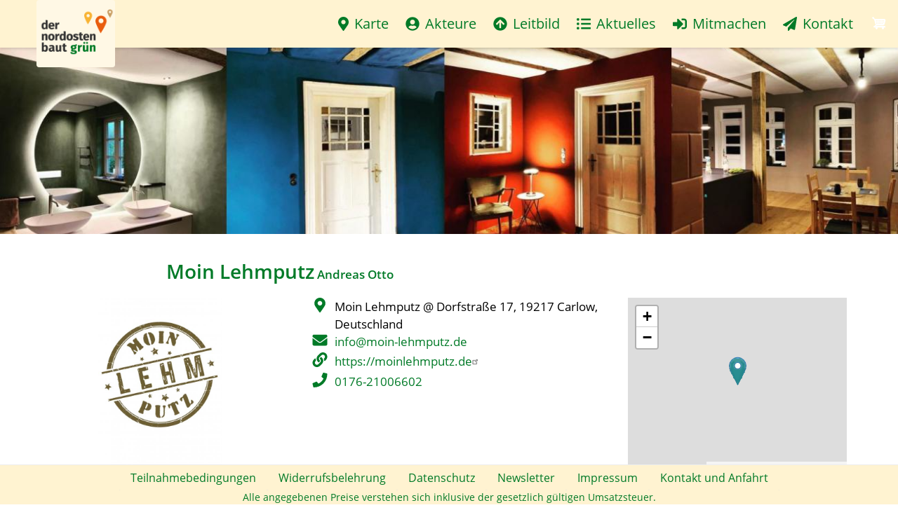

--- FILE ---
content_type: text/html; charset=UTF-8
request_url: https://www.der-nordosten-baut-gruen.de/de/organisations/moin-lehmputz
body_size: 6869
content:


  <!DOCTYPE html>
<html lang="de" dir="ltr" prefix="content: http://purl.org/rss/1.0/modules/content/  dc: http://purl.org/dc/terms/  foaf: http://xmlns.com/foaf/0.1/  og: http://ogp.me/ns#  rdfs: http://www.w3.org/2000/01/rdf-schema#  schema: http://schema.org/  sioc: http://rdfs.org/sioc/ns#  sioct: http://rdfs.org/sioc/types#  skos: http://www.w3.org/2004/02/skos/core#  xsd: http://www.w3.org/2001/XMLSchema# " class="has-navbar-fixed-top">
  <head>
    <meta charset="utf-8" />
<noscript><style>form.antibot * :not(.antibot-message) { display: none !important; }</style>
</noscript><link rel="canonical" href="https://www.der-nordosten-baut-gruen.de/de/organisations/moin-lehmputz" />
<meta name="description" content="20 Jahre Erfahrung im Lehmbau von Neubau bis Denkmal" />
<meta property="og:site_name" content="Nordosten baut grün" />
<meta property="og:title" content="Moin Lehmputz | Nordosten baut grün" />
<meta property="og:description" content="20 Jahre Erfahrung im Lehmbau von Neubau bis Denkmal" />
<meta property="og:image" content="https://www.der-nordosten-baut-gruen.de/sites/default/files/styles/h4c_metatag_og/public/2021-04/Logo%20Andreas%20Otto.jpg?itok=SdU4hDAD" />
<meta property="og:image:width" content="446" />
<meta property="og:image:height" content="630" />
<meta name="twitter:card" content="summary_large_image" />
<meta name="twitter:description" content="20 Jahre Erfahrung im Lehmbau von Neubau bis Denkmal" />
<meta name="twitter:title" content="Moin Lehmputz | Nordosten baut grün" />
<meta name="twitter:image:height" content="600" />
<meta name="twitter:image:width" content="424" />
<meta name="twitter:image" content="https://www.der-nordosten-baut-gruen.de20 Jahre Erfahrung im Lehmbau von Neubau bis Denkmal" />
<meta name="Generator" content="Drupal 9 (https://www.drupal.org); Commerce 2" />
<meta name="MobileOptimized" content="width" />
<meta name="HandheldFriendly" content="true" />
<meta name="viewport" content="width=device-width, initial-scale=1.0" />
<link rel="icon" href="/themes/contrib/enzian/favicon.ico" type="image/vnd.microsoft.icon" />
<link rel="alternate" hreflang="de" href="https://www.der-nordosten-baut-gruen.de/de/organisations/moin-lehmputz" />

    <title>Moin Lehmputz | Nordosten baut grün</title>
    <link rel="stylesheet" media="all" href="/sites/default/files/css/css_G2c5cipY26_XkONi_MR5Y8Cr2MATUdMPzQACw6EZIY4.css" />
<link rel="stylesheet" media="all" href="/sites/default/files/css/css_5aOewyxgDpLv2Uy9n4AaAlXH5HzLGbovXYhwyP9gq2k.css" />
<link rel="stylesheet" media="all" href="/sites/default/files/css/css_C_AjlbCFADXAsoqmogcQVg3cgWeJwrr63tqvUm2Ei-I.css" />

    <script src="/libraries/fontawesome/js/all.min.js?v=5.13.1" defer></script>

  </head>
  <body class="h4c-page-organisations-moin-lehmputz path-node page-node-type-organisation">
        <a href="#main-content" class="visually-hidden focusable skip-link">
      Direkt zum Inhalt
    </a>
    <style>html:root {
--enzian--color-text: #000;
--enzian--color-link: #0074bd;
--enzian--color-primary: hsl(139, 100%, 24%);
--enzian--color-primary-dark: hsl(139, 100%, 28%);
--enzian--color-bg: hsl(139, 100%, 24%);
--enzian--color-bg-dark: hsl(139, 100%, 28%);
--enzian--color-navbar-bg: hsl(44, 100%, 91%);
--enzian--color-navbar-link: hsl(139, 100%, 24%);
--enzian--color-navbar-accent: hsl(44, 100%, 95%);
--enzian--langcode: de;
}</style>

      <div class="dialog-off-canvas-main-canvas" data-off-canvas-main-canvas>
    





  <div>
    
<nav role="navigation" aria-labelledby="block-lem-main-nordostenbaut-menu" id="block-lem-main-nordostenbaut" class="is-fixed-top navbar">
    <div class="container">
    <div class="navbar-brand">

      <a class="navbar-item site-logo" href="/de" title="Home" rel="home">
      <figure class="h4c-image">
  <img src="/sites/default/files/media/image/2021-04/NOBG_Logo_breit-ohnekreis.png" alt="Home" typeof="foaf:Image" />
</figure>

    </a>
  
  
  
                  
    
    <h2 class="visually-hidden navbar-item navbar-title" id="block-lem-main-nordostenbaut-menu">
      Hauptnavigation Nordosten baut grün
    </h2>
    

    <a role="button" class="navbar-burger burger" aria-label="menu" aria-expanded="false" data-target="block-lem-main-nordostenbaut-collapsible-menu">
      <span aria-hidden="true"></span>
      <span aria-hidden="true"></span>
      <span aria-hidden="true"></span>
    </a>
  </div>
  <div id="block-lem-main-nordostenbaut-collapsible-menu" class="navbar-menu">
  
      
<div  class="navbar-end">
                                          <a href="/de/map?f%5B0%5D=content-type%3Aorganisation" class="navbar-item" data-drupal-link-query="{&quot;f&quot;:[&quot;content-type:organisation&quot;]}" data-drupal-link-system-path="map"><i class="fa fa-map-marker-alt" aria-hidden="true"></i> <span class="link-text">Karte</span></a>
                                                  <a href="/de/organisations" class="navbar-item" data-drupal-link-system-path="organisations"><i class="fa fa-user-circle" aria-hidden="true"></i> <span class="link-text">Akteure</span></a>
                                                  <a href="/de/leitbild" class="navbar-item" data-drupal-link-system-path="node/35"><i class="fa fa-arrow-circle-up" aria-hidden="true"></i> <span class="link-text">Leitbild</span></a>
                                                  <a href="/de/articles" class="navbar-item" data-drupal-link-system-path="articles"><i class="fa fa-list-ul" aria-hidden="true"></i> <span class="link-text">Aktuelles</span></a>
                                                  <a href="/de/participate" class="navbar-item" data-drupal-link-system-path="node/32"><i class="fa fa-sign-in-alt" aria-hidden="true"></i> <span class="link-text">Mitmachen</span></a>
                                                  <a href="/de/kontakt" class="navbar-item" data-drupal-link-system-path="node/13"><i class="fa fa-paper-plane" aria-hidden="true"></i> <span class="link-text">Kontakt</span></a>
                    
</div>


  
  </div>


    
    </div>
  </nav>
<div id="block-cart">
  
    
      <div class="cart--cart-block">
  <div class="cart-block--summary">
    <a class="cart-block--link__expand" href="/de/cart">
      <span class="cart-block--summary__icon"><figure class="h4c-image">
  <img src="/modules/contrib/commerce/icons/ffffff/cart.png" alt="Shopping cart" typeof="foaf:Image" />
</figure>
</span>
      <span class="cart-block--summary__count">0 Elemente</span>
    </a>
  </div>
  </div>

  </div>

  </div>


<div id="top" class="h4c-top-anchor"></div>

<header class="hero is-primary" role="banner">
  <div class="hero-head">
      <div>
    <link rel="stylesheet" media="all" href="/sites/default/files/css/css_OOaLdPexpKe2hGjWZHn4QpQvWHbyS4yq_SgWwDlvSf0.css" />
<script src="/sites/default/files/js/js_QHqjxhGPGgZFwOfW92tmrVpssmC1sbO0zDG4TgLmaEI.js"></script>
<div class="views-element-container" id="block-views-block-h4c-multi-media-slider-1-col--2">
  
    
      <div><div class="js-view-dom-id-d616fa1c77df99b182c5ab12badc69d99a94d539fa457ea0d68fee05cd5db269">
  
  
  

  
  
  

      <div class="views-row"><div class="views-field views-field-field-h4c-multi-media"><div class="field-content"><ul><li><div data-blazy="" class="slick blazy slick--field slick--field-h4c-multi-media slick--field-h4c-multi-media--slider-1-col slick--view slick--view--h4c-multi-media slick--view--h4c-multi-media--slider-1-col unslick slick--skin--fullwidth slick--optionset--drutopia-single slick--less" id="slick-node-organisation-h4c-multi-media-custom-41-2"><div class="media media--bundle--media-image media--slick media--loading media--responsive media--image"><figure class="h4c-image"><img class="media__image media__element b-lazy b-responsive" loading="lazy" data-src="/sites/default/files/styles/max_2600x2600/public/media/image/2021-05/andreas_otto_projektbilder.jpg?itok=ssTGOorT" srcset="" sizes="100vw" data-srcset="/sites/default/files/styles/max_325x325/public/media/image/2021-05/andreas_otto_projektbilder.jpg?itok=vuh6brg9 325w, /sites/default/files/styles/max_650x650/public/media/image/2021-05/andreas_otto_projektbilder.jpg?itok=GkozS5L_ 650w, /sites/default/files/styles/max_1300x1300/public/media/image/2021-05/andreas_otto_projektbilder.jpg?itok=uLDSxDrG 1300w, /sites/default/files/styles/max_2600x2600/public/media/image/2021-05/andreas_otto_projektbilder.jpg?itok=ssTGOorT 1776w" src="data:image/svg+xml;charset=utf-8,%3Csvg xmlns%3D&#039;http%3A%2F%2Fwww.w3.org%2F2000%2Fsvg&#039; viewBox%3D&#039;0 0 1776 444&#039;%2F%3E" alt="Andreas Otto Projektbilder" typeof="foaf:Image" /></figure></div></div></li></ul></div></div></div>

    

  
  

  
  
</div>
</div>

  </div>

  </div>

  </div>
    <div class="hero-foot">
    
  </div>
</header>



<main role="main">
  <section class="section">
        <div class="container">
    
      <a id="main-content" tabindex="-1"></a>      

      

        <div>
    <div id="block-enzian-messages">
  <div data-drupal-messages-fallback class="hidden"></div>
</div>

  </div>


      
          <div id="block-enzian-content">
  
    
      <div class="node node--type-organisation node--view-mode-full ds-1col clearfix">

  

  
<div  class="h4c-titlebar">
      
            <div class="field field--name-node-title field--type-ds field--label-hidden field__item"><h1>
  Moin Lehmputz
</h1>
</div>
      
  <div class="field field--name-field-subtitle field--type-string field--label-visually_hidden">
    <div class="field--label-visually_hidden field__label visually-hidden">Slogan</div>
              <div class="field__item">Andreas Otto</div>
          </div>

  </div>

  <div class="field field--name-field-image field--type-image field--label-visually_hidden">
    <div class="field--label-visually_hidden field__label visually-hidden">Logo</div>
              <div class="field__item">    <figure class="h4c-image">
  <img srcset="/sites/default/files/styles/max_325x325/public/2021-04/Logo%20Andreas%20Otto.jpg?itok=yHJEZXVY 230w, /sites/default/files/styles/max_650x650/public/2021-04/Logo%20Andreas%20Otto.jpg?itok=ajdRQ5zg 460w, /sites/default/files/styles/max_1300x1300/public/2021-04/Logo%20Andreas%20Otto.jpg?itok=vB5OXfXS 919w" sizes="(min-width: 851px) 30vw, (min-width: 560px) 50vw, 100vw" src="/sites/default/files/styles/max_325x325/public/2021-04/Logo%20Andreas%20Otto.jpg?itok=yHJEZXVY" alt="" typeof="foaf:Image" />
</figure>


</div>
          </div>

<div  class="h4c-info">
      
<ul  class="h4c-short-infos fa-ul">
      
<li  class="h4c-location-info">
      <i class="fa-li fas fa-map-marker-alt"></i>
  <div class="field field--name-field-location-reference field--type-entity-reference field--label-visually_hidden">
    <div class="field--label-visually_hidden field__label visually-hidden">Ort</div>
              <div class="field__item">
 <span>Moin Lehmputz</span>
  @ Dorfstraße 17, 19217 Carlow, Deutschland</div>
          </div>

  </li>

<li >
      <i class="fa-li fas fa-envelope"></i>
  <div class="field field--name-field-h4c-email field--type-email field--label-visually_hidden">
    <div class="field--label-visually_hidden field__label visually-hidden">E-Mail-Adresse</div>
              <div class="field__item"><span class="spamspan"><span class="u">info</span> [at] <span class="d">moin-lehmputz.de</span></span></div>
          </div>

  </li>

<li >
      <i class="fa-li fas fa-link"></i>
  <div class="field field--name-field-h4c-website field--type-link field--label-visually_hidden">
    <div class="field--label-visually_hidden field__label visually-hidden">Webseite</div>
              <div class="field__item"><a href="https://moinlehmputz.de" target="_blank">https://moinlehmputz.de</a></div>
          </div>

  </li>

<li >
      <i class="fa-li fas fa-phone"></i>
  <div class="field field--name-field-h4c-phones field--type-telephone field--label-visually_hidden">
    <div class="field--label-visually_hidden field__label visually-hidden">Telefon</div>
              <div class="field__item"><a href="tel:0176-21006602">0176-21006602</a></div>
          </div>

  </li>

  </ul>

  </div>
      <div  class="h4c-ds-chain--geofield">
        
                  
            <div class="h4c-ds-chain--geofield field field--name-field-location-geofield field--type-geofield field--label-hidden field__item"><div id="leaflet-map-node-location-40-field-location-geofield" style="min-width: 150px; "></div>
</div>
      
      
  
    </div>


  <div class="is-family-primary h4c-content field field--name-field-summary field--type-text-long field--label-visually_hidden">
    <div class="field--label-visually_hidden field__label visually-hidden">Kurzer Anrisstext</div>
              <div class="field__item"><p>20 Jahre Erfahrung im Lehmbau von Neubau bis Denkmal</p>
</div>
          </div>

<div  class="h4c-sidebar">
      
  <div class="h4c-terms field field--name-field-h4c-business-types field--type-entity-reference field--label-above">
    <div class="field--label-above field__label">Branchen</div>
          <div class="field__items">
              <div class="field__item">Handwerksbetrieb</div>
          <div class="field__item">Kalkputz</div>
          <div class="field__item">Trockenbau/Dämmung</div>
          <div class="field__item">Lehmputz</div>
              </div>
      </div>

  </div>

  <div class="is-family-primary h4c-content field field--name-field-h4c-body field--type-text-long field--label-visually_hidden">
    <div class="field--label-visually_hidden field__label visually-hidden">Ausführliche Beschreibung</div>
              <div class="field__item"><p><span><span>Lehmputz</span></span></p>
<p><span><span>Kalkputz</span></span></p>
<p><span><span>Designoberflächen mit Lehm und Kalkspachtel</span></span></p>
<p><span><span>Innendämmung im Lehmsystem</span></span></p>
<p><span><span>Tadelakt</span></span></p>
</div>
          </div>


</div>


  </div>



      
      
        </div>
    
    
  </section>
</main>



  <footer class="footer" role="contentinfo">
      <div class="h4c-fixed-footer">
    <nav role="navigation" aria-labelledby="block-enzian-footer-menu-menu" id="block-enzian-footer-menu" class="menu">
            
  <h2 class="menu-label visually-hidden" id="block-enzian-footer-menu-menu">Fußzeilenmenü</h2>
  

        
              <ul class="menu-list tabs h4c-tabs--footer">
              <li>
        <a href="/de/teilnahmebedingungen" data-drupal-link-system-path="node/134">Teilnahmebedingungen</a>
              </li>
          <li>
        <a href="/de/widerrufsbelehrung" title="Informationen zum Widerrufsrecht" data-drupal-link-system-path="node/341">Widerrufsbelehrung</a>
              </li>
          <li>
        <a href="/de/datenschutz-0" data-drupal-link-system-path="node/330">Datenschutz</a>
              </li>
          <li>
        <a href="/de/newsletter" data-drupal-link-system-path="node/239">Newsletter</a>
              </li>
          <li>
        <a href="/de/impressum" data-drupal-link-system-path="node/45">Impressum</a>
              </li>
          <li>
        <a href="/de/kontakt-anfahrt" title="Kontakt &amp; Anfahrt" data-drupal-link-system-path="node/29">Kontakt und Anfahrt</a>
              </li>
        </ul>
  


  </nav>
<div id="block-footerdisclaimer">
  
    
      
            <div class="is-family-primary h4c-content field field--name-field-h4c-html field--type-text-long field--label-hidden field__item"><div style="text-align:center; width:100%; font-size:0.8em; color: var(--enzian--color-navbar-link); background-color: var(--enzian--color-navbar-bg);">Alle angegebenen Preise verstehen sich inklusive der gesetzlich gültigen Umsatzsteuer.</div>
</div>
      
  </div>
<div id="block-matomotrackingnobg">
  
    
      
            <div class="is-family-primary h4c-content field field--name-field-h4c-html field--type-text-long field--label-hidden field__item"><!-- Matomo -->
<script>
  var _paq = window._paq = window._paq || [];
  /* tracker methods like "setCustomDimension" should be called before "trackPageView" */
  _paq.push(['trackPageView']);
  _paq.push(['enableLinkTracking']);
  (function() {
    var u="//stats.lernpunktlehm.de/";
    _paq.push(['setTrackerUrl', u+'matomo.php']);
    _paq.push(['setSiteId', '2']);
    var d=document, g=d.createElement('script'), s=d.getElementsByTagName('script')[0];
    g.async=true; g.src=u+'matomo.js'; s.parentNode.insertBefore(g,s);
  })();
</script>
<!-- End Matomo Code --></div>
      
  </div>

  </div>

  </footer>


  </div>

    
    
  <script type="application/json" data-drupal-selector="drupal-settings-json">{"path":{"baseUrl":"\/","scriptPath":null,"pathPrefix":"de\/","currentPath":"node\/41","currentPathIsAdmin":false,"isFront":false,"currentLanguage":"de"},"pluralDelimiter":"\u0003","suppressDeprecationErrors":true,"ajaxPageState":{"libraries":"asset_injector\/css\/dev_enzian,asset_injector\/css\/dev_webform,asset_injector\/css\/lem_custom_enzian,blazy\/load,blazy\/loading,commerce_cart\/cart_block,core\/picturefill,drulma\/drulmajs,drulma\/global,enzian\/global,extlink\/drupal.extlink,fontawesome\/fontawesome.svg,h4c_location\/global,leaflet\/general,leaflet\/leaflet-drupal,slick\/slick.css,slick\/slick.easing,slick\/slick.load,slick\/slick.main.fullwidth,slick\/slick.theme,spamspan\/obfuscate,system\/base,views\/views.module,webform\/webform.dialog","theme":"enzian","theme_token":null},"ajaxTrustedUrl":[],"ckeditorheight":{"offset":1,"line_height":1.5,"unit":"em","disable_autogrow":false},"webform":{"dialog":{"options":{"narrow":{"title":"Schmal","width":600},"normal":{"title":"Normal","width":800},"wide":{"title":"Breit","width":1000}},"entity_type":"node","entity_id":"41"}},"data":{"extlink":{"extTarget":true,"extTargetNoOverride":true,"extNofollow":false,"extNoreferrer":true,"extFollowNoOverride":false,"extClass":"ext","extLabel":"(link is external)","extImgClass":false,"extSubdomains":true,"extExclude":"","extInclude":"","extCssExclude":"","extCssExplicit":"","extAlert":false,"extAlertText":"This link will take you to an external web site. We are not responsible for their content.","mailtoClass":"mailto","mailtoLabel":"(link sends email)","extUseFontAwesome":false,"extIconPlacement":"append","extFaLinkClasses":"fa fa-external-link","extFaMailtoClasses":"fa fa-envelope-o","whitelistedDomains":[]}},"field_group":{"html_element":{"mode":"full","context":"view","settings":{"classes":"h4c-titlebar","id":"","element":"div","show_label":false,"label_element":"h3","label_element_classes":"","attributes":"","effect":"none","speed":"fast"}}},"leaflet":{"leaflet-map-node-location-40-field-location-geofield":{"mapid":"leaflet-map-node-location-40-field-location-geofield","map":{"label":"OSM Mapnik","description":"Leaflet default map.","settings":{"dragging":true,"touchZoom":true,"scrollWheelZoom":true,"doubleClickZoom":true,"zoomControl":true,"attributionControl":true,"trackResize":true,"fadeAnimation":true,"zoomAnimation":true,"closePopupOnClick":true,"map_position_force":false,"zoom":12,"zoomFiner":0,"minZoom":1,"maxZoom":18,"center":{"lat":0,"lon":0},"path":"{\u0022color\u0022:\u0022#3388ff\u0022,\u0022opacity\u0022:\u00221.0\u0022,\u0022stroke\u0022:true,\u0022weight\u0022:3,\u0022fill\u0022:\u0022depends\u0022,\u0022fillColor\u0022:\u0022*\u0022,\u0022fillOpacity\u0022:\u00220.2\u0022}","leaflet_markercluster":{"control":false,"options":"{\u0022spiderfyOnMaxZoom\u0022:true,\u0022showCoverageOnHover\u0022:true,\u0022removeOutsideVisibleBounds\u0022:false}"},"fullscreen_control":false,"gestureHandling":false,"reset_map":{"control":false,"position":"topright"},"geocoder":{"control":false,"settings":{"position":"topright","input_size":25,"providers":[],"min_terms":4,"delay":800,"zoom":16,"popup":false,"options":""}}},"layers":{"earth":{"urlTemplate":"\/\/{s}.tile.openstreetmap.org\/{z}\/{x}\/{y}.png","options":{"attribution":"\u0026copy; \u003Ca href=\u0022https:\/\/www.openstreetmap.org\/copyright\u0022 rel=\u0022noopener noreferrer\u0022 target=\u0022_blank\u0022\u003EOpenStreetMap\u003C\/a\u003E contributors"}}},"id":"leaflet-map-node-location-40-field-location-geofield","geofield_cardinality":1},"features":[{"type":"point","lat":53.768136,"lon":10.929862,"entity_id":"40","weight":0,"popup":"Dorfstra\u00dfe 17, 19217 Carlow, Deutschland","icon":{"iconType":"marker","iconUrl":"https:\/\/www.der-nordosten-baut-gruen.de\/\/themes\/contrib\/enzian\/assets\/img\/marker-tz.png","shadowUrl":"","iconSize":{"x":"25","y":"41"},"iconAnchor":{"x":"12","y":"41"},"shadowSize":{"x":"","y":""},"shadowAnchor":{"x":"","y":""},"popupAnchor":{"x":"","y":""},"html":"\u003Cdiv\u003E\u003C\/div\u003E","html_class":"leaflet-map-divicon","circle_marker_options":"{\u0022radius\u0022:100,\u0022color\u0022:\u0022red\u0022,\u0022fillColor\u0022:\u0022#f03\u0022,\u0022fillOpacity\u0022:0.5}"},"className":""}]}},"user":{"uid":0,"permissionsHash":"33f82c59c727357a01cbd700897c4644a5be63e0fcc03442380f15f673783cfc"},"blazy":{"loadInvisible":false,"offset":750,"saveViewportOffsetDelay":50,"validateDelay":null,"container":""},"blazyIo":{"enabled":false,"disconnect":false,"rootMargin":"0px","threshold":[0]},"slick":{"accessibility":true,"adaptiveHeight":false,"autoplay":false,"pauseOnHover":true,"pauseOnDotsHover":false,"pauseOnFocus":true,"autoplaySpeed":3000,"arrows":true,"downArrow":false,"downArrowTarget":"","downArrowOffset":0,"centerMode":false,"centerPadding":"50px","dots":false,"dotsClass":"slick-dots","draggable":true,"fade":false,"focusOnSelect":false,"infinite":true,"initialSlide":0,"lazyLoad":"ondemand","mouseWheel":false,"randomize":false,"rtl":false,"rows":1,"slidesPerRow":1,"slide":"","slidesToShow":1,"slidesToScroll":1,"speed":500,"swipe":true,"swipeToSlide":false,"edgeFriction":0.35,"touchMove":true,"touchThreshold":5,"useCSS":true,"cssEase":"ease","cssEaseBezier":"","cssEaseOverride":"","useTransform":true,"easing":"linear","variableWidth":false,"vertical":false,"verticalSwiping":false,"waitForAnimate":true}}</script>
<script src="/sites/default/files/js/js_oSzl9YSZRPjbuFBKUoyQM-25fc_Ro2HbuiBmaEe5-sY.js"></script>
</body>
</html>


--- FILE ---
content_type: text/css
request_url: https://www.der-nordosten-baut-gruen.de/sites/default/files/css/css_C_AjlbCFADXAsoqmogcQVg3cgWeJwrr63tqvUm2Ei-I.css
body_size: 1207
content:
.h4c-sidebar .h4c-terms:not(:last-child){padding-bottom:1em;}.h4c-terms:not(.field--name-field-h4c-sdgs) .field__item{font-size:.9rem;line-height:2;padding-right:.75em;padding-left:.75em;white-space:nowrap;border:1px solid var(--enzian--color-bg);border-radius:3px;color:var(--enzian--color-bg);-webkit-box-align:center;-ms-flex-align:center;align-items:center;-webkit-box-pack:center;-ms-flex-pack:center;justify-content:center;}.hero .h4c-image img{height:75vh;}blockquote{margin:1em 1em 1em 2.5em;border-left:solid 5px var(--enzian--color-bg);padding-left:1em;font-style:italic;}table .h4c-image img{min-width:200px !important;}.media__icon.media__icon--litebox{display:none;}.h4c-page-map .contextual-region{position:inherit;}.h4c-filter__facetwrapper{overflow-y:auto !important;}.h4c-filter__facetwrapper form input.form-text{border-radius:4px 0 0 4px;}#block-h4cfacets{border-radius:0 0 9px 9px;overflow:visible !important;}.h4c-filter h2{border-radius:9px 9px 0 0;}.h4c-filter__inner{box-shadow:none;}hr{border-top:1px solid gray;margin:2em 0;}.field--name-field-h4c-engage-text{grid-area:descr;grid-row:6/7;}
form.webform-submission-form .panel-heading{font-size:1em;font-weight:normal;padding:0.5em;}.webform-submission-form{max-width:800px;margin:0 auto;}.h4c-form--only-first-title > *{margin-top:0 !important;}.h4c-form--only-first-title .control-label{font-weight:normal;}.label,.control{font-size:1em !important;}.help,.text-count-message{font-size:0.75em !important;}.js-text-format-wrapper .form-wrapper{display:none;}.fieldset-legend{font-weight:700;}body:not(.user-logged-in) .cke_button__h4c_media_image_embed,body:not(.user-logged-in) .cke_button__h4c_media_video_embed,body:not(.user-logged-in) .cke_button__h4c_media_file_embed{display:none !important;}form.webform-submission-form > .form-wrapper > *{margin-top:2rem;}form.webform-submission-form > .form-wrapper > .fieldset-wrapper{margin-top:0;}form.webform-submission-form > details > .form-wrapper{margin-top:0;}form.webform-submission-form textarea,form.webform-submission-form textarea:active{border-color:var(--enzian--color-bg);}.SumoSelect .SelectBox{border-color:var(--enzian--color-bg);box-shadow:inset 0 0.0625em 0.125em rgba(10,10,10,0.05);border-radius:4px;}form.webform-submission-form .fieldset-wrapper label.control-label{font-weight:normal;}form.webform-submission-form .input,form.webform-submission-form .textarea{font-size:1em !important;}form label{font-weight:bold;}.fieldset-wrapper label{font-weight:normal;}.h4c-form--only-first-title > .field label{font-weight:normal;}.h4c-section-website .webform-section-wrapper{display:flex;}.h4c-section-website .webform-section-wrapper > *{margin-top:0;}.h4c-section-website__domain{margin-left:1em;}.progress-step.is-active .progress-marker::before{background-color:var(--enzian--color-primary);}.h4c-form-sdgs .views-field-field-h4c-image{float:right;clear:both;}form.webform-submission-form  .webform-details-toggle-state-wrapper{display:none;}[data-entity-embed-display="view_mode:media.h4c_medium"]{max-width:450px;}.js-form-item-h4c-sdgs-{display:none;}.webform-button--draft{background-color:var(--enzian-color-grey) !important;}hr.webform-horizontal-rule{margin:2em 0 !important;}
.hero.is-primary{background-color:inherit;}.hero .h4c-image img{height:37vh;}@media screen and (min-width:1024px){.navbar-brand a.site-logo{height:6rem;width:7rem;border-radius:4px;max-height:inherit;background-color:var(--enzian--color-navbar-accent);}.navbar-brand a.site-logo img{max-height:6rem;padding:0.25rem 0 0 0.25rem;}.navbar-brand a.site-logo .h4c-image{margin:0 auto;}.navbar-brand a.site-logo:hover,.navbar-brand a.site-logo:active{opacity:inherit;background-color:var(--enzian--color-navbar-bg);}}a.blazy__photoswipe.litebox{cursor:not-allowed;pointer-events:none;}
